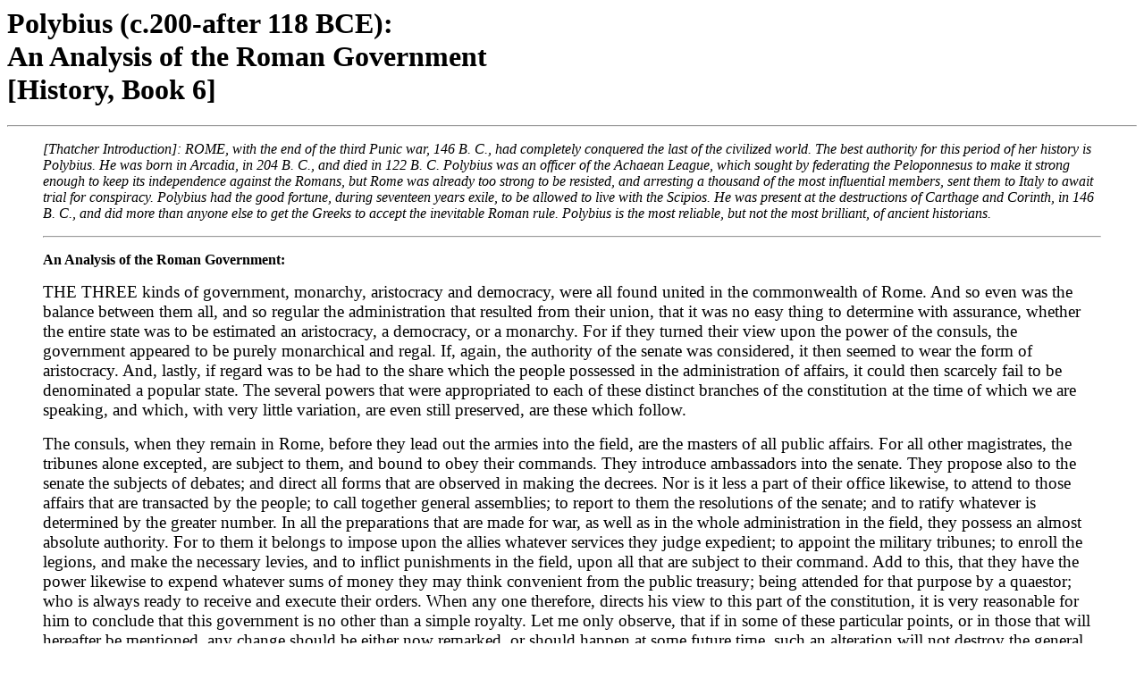

--- FILE ---
content_type: text/html
request_url: http://www.professorcampbell.org/sources/polybius.html
body_size: 7194
content:
<!DOCTYPE html PUBLIC "-//W3C//DTD HTML 4.01 Transitional//EN">
<html><head>
  <meta content="text/html; charset=ISO-8859-1" http-equiv="content-type">
  <title>Polybius, An Analysis of Roman Government</title></head>

<body>
<h1 class="H_body_text"><span class="H_Subitle">Polybius (c.200-after
118 BCE):<br>An Analysis of the Roman Government<br>
[History, Book 6]</span></h1>
<hr>
<blockquote>
  <p class="H_body_text"><i>[Thatcher Introduction]: ROME, with the end
of the third Punic war, 146 B. C., had completely conquered the last of
the civilized world. The best authority for this period of her history
is Polybius. He was born in Arcadia, in 204 B. C., and died in 122 B.
C. Polybius was an officer of the Achaean League, which sought by
federating the Peloponnesus to make it strong enough to keep its
independence against the Romans, but Rome was already too strong to be
resisted, and arresting a thousand of the most influential members,
sent them to Italy to await trial for conspiracy. Polybius had the good
fortune, during seventeen years exile, to be allowed to live with the
Scipios. He was present at the destructions of Carthage and Corinth, in
146 B. C., and did more than anyone else to get the Greeks to accept
the inevitable Roman rule. Polybius is the most reliable, but not the
most brilliant, of ancient historians. </i></p>
  <b> </b>
  <blockquote><b> <span class="H_body_text"></span>
    <b> </b></b>
    <ul>
      <b><b></b></b><b><b><b><b><b></b></b></b></b></b>
    </ul>
    <b><b><b><b><b> </b></b></b></b></b></blockquote>
  <b><b><b><b><b> </b></b></b></b></b>
  <hr><b><b><b><b><b> </b></b></b></b></b>
  <p class="H_body_text"><b><b><b><b><b><b><a name="An Analysis of the Roman Government">An Analysis of the Roman
Government</a>: </b></b></b></b></b></b></p>
  <b><b><b><b><b> </b></b></b></b></b>
  <p class="H_body_text"><big>THE THREE kinds of government, monarchy,
aristocracy and democracy, were all found united in the commonwealth of
Rome. And so even was the balance between them all, and so regular the
administration that resulted from their union, that it was no easy
thing to determine with assurance, whether the entire state was to be
estimated an aristocracy, a democracy, or a monarchy. For if they
turned their view upon the power of the consuls, the government
appeared to be purely monarchical and regal. If, again, the authority
of the senate was considered, it then seemed to wear the form of
aristocracy. And, lastly, if regard was to be had to the share which
the people possessed in the administration of affairs, it could then
scarcely fail to be denominated a popular state. The several powers
that were appropriated to each of these distinct branches of the
constitution at the time of which we are speaking, and which, with very
little variation, are even still preserved, are these which follow. </big></p>
  <p class="H_body_text"><big>The consuls, when they remain in Rome,
before they lead out the armies into the field, are the masters of all
public affairs. For all other magistrates, the tribunes alone excepted,
are subject to them, and bound to obey their commands. They introduce
ambassadors into the senate. They propose also to the senate the
subjects of debates; and direct all forms that are observed in making
the decrees. Nor is it less a part of their office likewise, to attend
to those affairs that are transacted by the people; to call together
general assemblies; to report to them the resolutions of the senate;
and to ratify whatever is determined by the greater number. In all the
preparations that are made for war, as well as in the whole
administration in the field, they possess an almost absolute authority.
For to them it belongs to impose upon the allies whatever services they
judge expedient; to appoint the military tribunes; to enroll the
legions, and make the necessary levies, and to inflict punishments in
the field, upon all that are subject to their command. Add to this,
that they have the power likewise to expend whatever sums of money they
may think convenient from the public treasury; being attended for that
purpose by a quaestor; who is always ready to receive and execute their
orders. When any one therefore, directs his view to this part of the
constitution, it is very reasonable for him to conclude that this
government is no other than a simple royalty. Let me only observe, that
if in some of these particular points, or in those that will hereafter
be mentioned, any change should be either now remarked, or should
happen at some future time, such an alteration will not destroy the
general principles of this discourse. </big></p>
  <p class="H_body_text"><big>To the senate belongs, in the first
place, the sole care and management of the public money. For all
returns that are brought into the treasury, as well as all the payments
that are issued from it, are directed by their orders. Nor is it
allowed to the quaestors to apply any part of the revenue to particular
occasions as they arise, without a decree of the senate; those sums
alone excepted. which are expended in the service of the consuls. And
even those more general, as well as greatest disbursements, which are
employed at the return every five years, in building and repairing the
public edifices, are assigned to the censors for that purpose, by the
express permission of the senate. To the senate also is referred the
cognizance of all the crimes, committed in any part of Italy, that
demand a public examination and inquiry: such as treasons,
conspiracies, poisonings, and assassinations. Add to this, that when
any controversies arise, either between private men, or any of the
cities of Italy, it is the part of the senate to adjust all disputes;
to censure those that are deserving of blame: and to yield assistance
to those who stand in need of protection and defense. When any
embassies are sent out of Italy; either to reconcile contending states;
to offer exhortations and advice; or even, as it sometimes happens, to
impose commands; to propose conditions of a treaty; or to make a
denunciation of war; the care and conduct of all these transactions is
entrusted wholly to the senate. When any ambassadors also arrive in
Rome, it is the senate likewise that determines how they shall be
received and treated, and what answer shall be given to their demands. </big></p>
  <p class="H_body_text"><big>In all these things that have now been
mentioned, the people has no share. To those, therefore, who come to
reside in Rome during the absence of the consuls, the government
appears to be purely aristocratic. Many of the Greeks, especially, and
of the foreign princes, are easily led into this persuasion: when they
perceive that almost all the affairs, which they are forced to
negotiate with the Romans, are determined by the senate. </big></p>
  <p class="H_body_text"><big>And now it may well be asked, what part
is left to the people in this government: since the senate, on the one
hand, is vested with the sovereign power, in the several instances that
have been enumerated, and more especially in all things that concern
the management and disposal of the public treasure; and since the
consuls, on the other hand, are entrusted with the absolute direction
of the preparations that are made for war, and exercise an uncontrolled
authority on the field. There is, however, a part still allotted to the
people; and, indeed, the most important part. For, first, the people
are the sole dispensers of rewards and punishments; which are the only
bands by which states and kingdoms, and, in a word, all human
societies, are held together. For when the difference between these is
overlooked, or when they are distributed without due distinction,
nothing but disorder can ensue. Nor is it possible, indeed, that the
government should be maintained if the wicked stand in equal estimation
with the good. The people, then, when any such offences demand such
punishment, frequently condemn citizens to the payment of a fine: those
especially who have been invested with the dignities of the state. To
the people alone belongs the right to sentence any one to die. Upon
this occasion they have a custom which deserves to be mentioned with
applause. The person accused is allowed to withdraw himself in open
view, and embrace a voluntary banishment, if only a single tribe
remains that has not yet given judgment; and is suffered to retire in
safety to Praeneste, Tibur, Naples, or any other of the confederate
cities. The public magistrates are allotted also by the people to those
who are esteemed worthy of them: and these are the noblest rewards that
any government can bestow on virtue. To the people belongs the power of
approving or rejecting laws and, which is still of greater importance,
peace and war are likewise fixed by their deliberations. When any
alliance is concluded, any war ended, or treaty made; to them the
conditions are referred, and by them either annulled or ratified. And
thus again, from a view of all these circumstances, it might with
reason be imagined, that the people had engrossed the largest portion
of the government, and that the state was plainly a democracy. </big></p>
  <p class="H_body_text"><big>Such are the parts of the administration,
which are distinctly assigned to each of the three forms of government,
that are united in the commonwealth of Rome. It now remains to be
considered, in what manner each several form is enabled to counteract
the others, or to cooperate with them. </big></p>
  <p class="H_body_text"><big>When the consuls, invested with the power
that has been mentioned, lead the armies into the field, though they
seem, indeed, to hold such absolute authority as is sufficient for all
purposes, yet are they in truth so dependent both on the senate and the
people, that without their assistance they are by no means able to
accomplish any design. It is well known that armies demand a continual
supply of necessities. But neither corn, nor habits, nor even the
military stipends, can at any time be transmitted to the legions unless
by an express order of the senate. Any opposition, therefore, or delay,
on the part of this assembly, is sufficient always to defeat the
enterprises of the generals. It is the senate, likewise, that either
compels the consuls to leave their designs imperfect, or enables them
to complete the projects which they have formed, by sending a successor
into each of their several provinces, upon the expiration of the annual
term, or by continuing them in the same command. The senate also has
the power to aggrandize and amplify the victories that are gained, or,
on the contrary, to depreciate and debase them. For that which is
called among the Romans a triumph, in which a sensible representation
of the actions of the generals is exposed in solemn procession to the
view of all the citizens, can neither be exhibited with due pomp and
splendor, nor, indeed, be in any other manner celebrated, unless the
consent of the senate be first obtained, together with the sums that
are requisite for the expense. Nor is it less necessary, on the other
hand, that the consuls, how soever far they may happen to be removed
from Rome, should be careful to preserve the good affections of the
people. For the people, as we have already mentioned, annuls or
ratifies all treaties. But that which is of greatest moment is that the
consuls, at the time of laying down their office are bound to submit
their past administration to the judgment of the people. And thus these
magistrates can at no time think themselves secure, if they neglect to
gain the approbation both of the senate and the people. </big></p>
  <p class="H_body_text"><big>In the same manner the senate also,
though invested with so great authority, is bound to yield a certain
attention to the people, and to act in concert with them in all affairs
that are of great importance. With regard especially to those offences
that are committed against the state, and which demand a capital
punishment, no inquiry can be perfected, nor any judgment carried into
execution, unless the people confirm what the senate has before
decreed. Nor are the things which more immediately regard the senate
itself less subject than the same control. For if a law should at any
time be proposed to lessen the received authority of the senators, to
detract from their honors and pre-eminence, or even deprive them of a
part of their possessions, it belongs wholly to the people to establish
or reject it. And even still more, the interposition of a single
tribune is sufficient, not only to suspend the deliberations of the
senate, but to prevent them also from holding any meeting or assembly.
Now the peculiar office of the tribunes is to declare those sentiments
that are most pleasing to the people: and principally to promote their
interests and designs. And thus the senate, on account of all these
reasons, is forced to cultivate the favor and gratify the inclinations
of the people. </big></p>
  <p class="H_body_text"><big>The people again, on their part, are held
in dependence on the senate, both to the particular members, and to the
general body. In every part of Italy there are works of various kinds,
which are let to farm by the censors, such are the building or
repairing of the public edifices, which are almost innumerable; the
care of rivers, harbors, mines and lands; every thing, in a word, that
falls beneath the dominion of the Romans. In all these things the
people are the undertakers: inasmuch as there are scarcely any to be
found that are not in some way involved, either in the contracts, or in
the management of the works. For some take the farms of the censors at
a certain price; others become partners with the first. Some, again,
engage themselves as sureties for the farmers; and others, in support
also of these sureties, pledge their own fortunes to the state. Now,
the supreme direction of all these affairs is placed wholly in the
senate. The senate has the power to allot a longer time, to lighten the
conditions of the agreement, in case that any accident has intervened,
or even to release the contractors from their bargain, if the terms
should be found impracticable. There are also many other circumstances
in which those that are engaged in any of the public works may be
either greatly injured or greatly benefited by the senate; since to
this body, as we have already observed, all things that belong to these
transactions are constantly referred. But there is still another
advantage of much greater moment. For from this order, likewise, judges
are selected, in almost every accusation of considerable weight,
whether it be of a public or private nature. The people, therefore,
being by these means held under due subjection and restraint, and
doubtful of obtaining that protection, which they foresee that they may
at some time want, are always cautious of exciting any opposition to
the measures of the senate. Nor are they, on the other hand, less ready
to pay obedience to the orders of the consuls; through the dread of
that supreme authority, to which the citizens in general, as well as
each particular man, are obnoxious in the field. </big></p>
  <p class="H_body_text"><big>Thus, while each of these separate parts
is enabled either to assist or obstruct the rest, the government, by
the apt contexture of them all in the general frame, is so well secured
against every accident, that it seems scarcely possible to invent a
more perfect system. For when the dread of any common danger, that
threatens from abroad, constrains all the orders of the state to unite
together, and co-operate with joint assistance; such is the strength of
the republic that as, on the one hand, no measures that are necessary
are neglected, while all men fix their thoughts upon the present
exigency; so neither is it possible, on the other hand, that their
designs should at any time be frustrated through the want of due
celerity, because all in general, as well as every citizen in
particular, employ their utmost efforts to carry what has been
determined into execution. Thus the government, by the very form and
peculiar nature of its constitution, is equally enabled to resist all
attacks, and to accomplish every purpose. And when again all
apprehensions of foreign enemies are past, and the Romans being now
settled in tranquility, and enjoying at their leisure all the fruits of
victory, begin to yield to the seduction of ease and plenty, and, as it
happens usually in such conjunctures, become haughty and ungovernable;
then chiefly may we observe in what manner the same constitution
likewise finds in itself a remedy against the impending danger. For
whenever either of the separate parts of the republic attempts to
exceed its proper limits, excites contention and dispute, and struggles
to obtain a greater share of power, than that which is assigned to it
by the laws, it is manifest, that since no one single part, as we have
shown in this discourse, is in itself supreme or absolute, but that on
the contrary, the powers which are assigned to each are still subject
to reciprocal control, the part, which thus aspires, must soon be
reduced again within its own just bounds, and not be suffered to insult
or depress the rest. And thus the several orders, of which the state is
framed, are forced always to maintain their due position: being partly
counter-worked in their designs; and partly also restrained from making
any attempt, by the dread of falling under that authority to which they
are exposed.</big></p>
  <p class="H_body_text"><big>Source: <a href="http://www.fordham.edu/Halsall/ancient/polybius6.asp#An%20Analysis%20of%20the%20Roman%20Government">http://www.fordham.edu/Halsall/ancient/polybius6.</a></big><b><b><b><b><b>
  </b></b></b></b></b></p>
</blockquote>
</body></html>